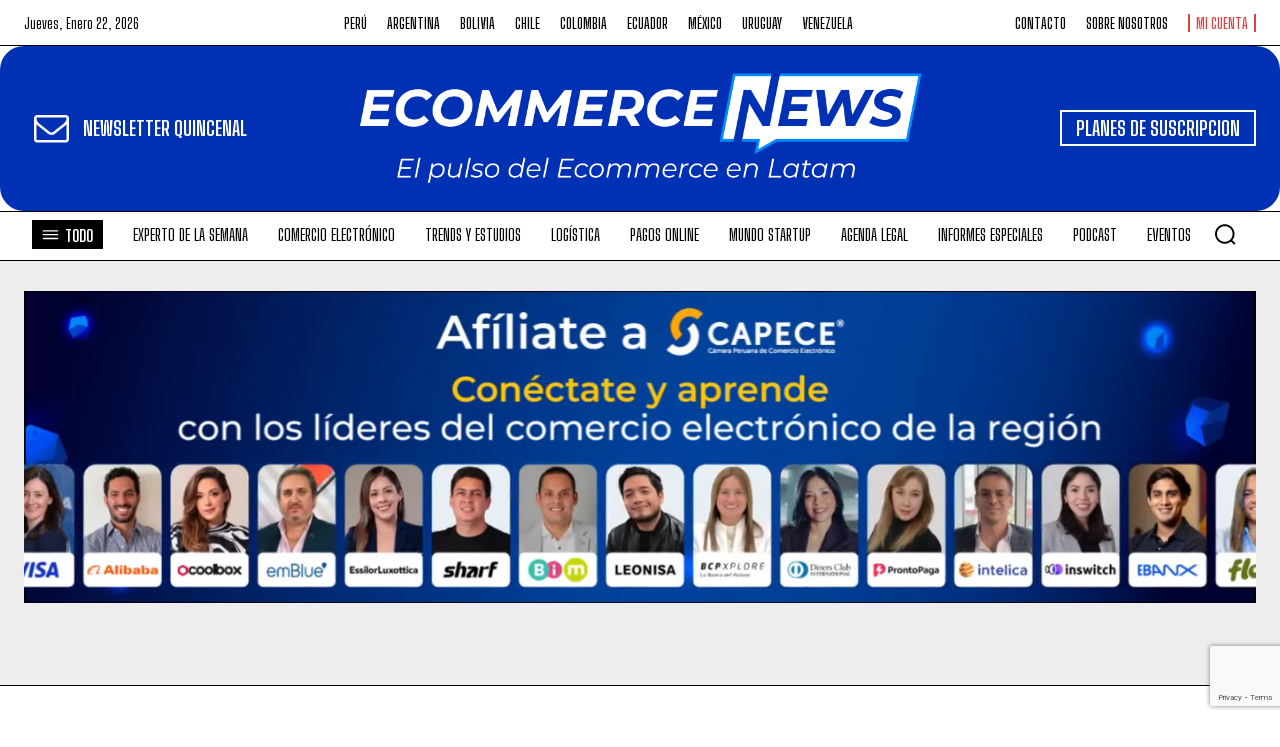

--- FILE ---
content_type: text/html; charset=utf-8
request_url: https://www.google.com/recaptcha/api2/anchor?ar=1&k=6LePB7UpAAAAAIK9xnKJCj_sv7qk6oFX_u-upG77&co=aHR0cHM6Ly93d3cuZWNvbW1lcmNlbmV3cy5wZTo0NDM.&hl=en&v=PoyoqOPhxBO7pBk68S4YbpHZ&size=invisible&anchor-ms=20000&execute-ms=30000&cb=qoeswptad3v8
body_size: 48772
content:
<!DOCTYPE HTML><html dir="ltr" lang="en"><head><meta http-equiv="Content-Type" content="text/html; charset=UTF-8">
<meta http-equiv="X-UA-Compatible" content="IE=edge">
<title>reCAPTCHA</title>
<style type="text/css">
/* cyrillic-ext */
@font-face {
  font-family: 'Roboto';
  font-style: normal;
  font-weight: 400;
  font-stretch: 100%;
  src: url(//fonts.gstatic.com/s/roboto/v48/KFO7CnqEu92Fr1ME7kSn66aGLdTylUAMa3GUBHMdazTgWw.woff2) format('woff2');
  unicode-range: U+0460-052F, U+1C80-1C8A, U+20B4, U+2DE0-2DFF, U+A640-A69F, U+FE2E-FE2F;
}
/* cyrillic */
@font-face {
  font-family: 'Roboto';
  font-style: normal;
  font-weight: 400;
  font-stretch: 100%;
  src: url(//fonts.gstatic.com/s/roboto/v48/KFO7CnqEu92Fr1ME7kSn66aGLdTylUAMa3iUBHMdazTgWw.woff2) format('woff2');
  unicode-range: U+0301, U+0400-045F, U+0490-0491, U+04B0-04B1, U+2116;
}
/* greek-ext */
@font-face {
  font-family: 'Roboto';
  font-style: normal;
  font-weight: 400;
  font-stretch: 100%;
  src: url(//fonts.gstatic.com/s/roboto/v48/KFO7CnqEu92Fr1ME7kSn66aGLdTylUAMa3CUBHMdazTgWw.woff2) format('woff2');
  unicode-range: U+1F00-1FFF;
}
/* greek */
@font-face {
  font-family: 'Roboto';
  font-style: normal;
  font-weight: 400;
  font-stretch: 100%;
  src: url(//fonts.gstatic.com/s/roboto/v48/KFO7CnqEu92Fr1ME7kSn66aGLdTylUAMa3-UBHMdazTgWw.woff2) format('woff2');
  unicode-range: U+0370-0377, U+037A-037F, U+0384-038A, U+038C, U+038E-03A1, U+03A3-03FF;
}
/* math */
@font-face {
  font-family: 'Roboto';
  font-style: normal;
  font-weight: 400;
  font-stretch: 100%;
  src: url(//fonts.gstatic.com/s/roboto/v48/KFO7CnqEu92Fr1ME7kSn66aGLdTylUAMawCUBHMdazTgWw.woff2) format('woff2');
  unicode-range: U+0302-0303, U+0305, U+0307-0308, U+0310, U+0312, U+0315, U+031A, U+0326-0327, U+032C, U+032F-0330, U+0332-0333, U+0338, U+033A, U+0346, U+034D, U+0391-03A1, U+03A3-03A9, U+03B1-03C9, U+03D1, U+03D5-03D6, U+03F0-03F1, U+03F4-03F5, U+2016-2017, U+2034-2038, U+203C, U+2040, U+2043, U+2047, U+2050, U+2057, U+205F, U+2070-2071, U+2074-208E, U+2090-209C, U+20D0-20DC, U+20E1, U+20E5-20EF, U+2100-2112, U+2114-2115, U+2117-2121, U+2123-214F, U+2190, U+2192, U+2194-21AE, U+21B0-21E5, U+21F1-21F2, U+21F4-2211, U+2213-2214, U+2216-22FF, U+2308-230B, U+2310, U+2319, U+231C-2321, U+2336-237A, U+237C, U+2395, U+239B-23B7, U+23D0, U+23DC-23E1, U+2474-2475, U+25AF, U+25B3, U+25B7, U+25BD, U+25C1, U+25CA, U+25CC, U+25FB, U+266D-266F, U+27C0-27FF, U+2900-2AFF, U+2B0E-2B11, U+2B30-2B4C, U+2BFE, U+3030, U+FF5B, U+FF5D, U+1D400-1D7FF, U+1EE00-1EEFF;
}
/* symbols */
@font-face {
  font-family: 'Roboto';
  font-style: normal;
  font-weight: 400;
  font-stretch: 100%;
  src: url(//fonts.gstatic.com/s/roboto/v48/KFO7CnqEu92Fr1ME7kSn66aGLdTylUAMaxKUBHMdazTgWw.woff2) format('woff2');
  unicode-range: U+0001-000C, U+000E-001F, U+007F-009F, U+20DD-20E0, U+20E2-20E4, U+2150-218F, U+2190, U+2192, U+2194-2199, U+21AF, U+21E6-21F0, U+21F3, U+2218-2219, U+2299, U+22C4-22C6, U+2300-243F, U+2440-244A, U+2460-24FF, U+25A0-27BF, U+2800-28FF, U+2921-2922, U+2981, U+29BF, U+29EB, U+2B00-2BFF, U+4DC0-4DFF, U+FFF9-FFFB, U+10140-1018E, U+10190-1019C, U+101A0, U+101D0-101FD, U+102E0-102FB, U+10E60-10E7E, U+1D2C0-1D2D3, U+1D2E0-1D37F, U+1F000-1F0FF, U+1F100-1F1AD, U+1F1E6-1F1FF, U+1F30D-1F30F, U+1F315, U+1F31C, U+1F31E, U+1F320-1F32C, U+1F336, U+1F378, U+1F37D, U+1F382, U+1F393-1F39F, U+1F3A7-1F3A8, U+1F3AC-1F3AF, U+1F3C2, U+1F3C4-1F3C6, U+1F3CA-1F3CE, U+1F3D4-1F3E0, U+1F3ED, U+1F3F1-1F3F3, U+1F3F5-1F3F7, U+1F408, U+1F415, U+1F41F, U+1F426, U+1F43F, U+1F441-1F442, U+1F444, U+1F446-1F449, U+1F44C-1F44E, U+1F453, U+1F46A, U+1F47D, U+1F4A3, U+1F4B0, U+1F4B3, U+1F4B9, U+1F4BB, U+1F4BF, U+1F4C8-1F4CB, U+1F4D6, U+1F4DA, U+1F4DF, U+1F4E3-1F4E6, U+1F4EA-1F4ED, U+1F4F7, U+1F4F9-1F4FB, U+1F4FD-1F4FE, U+1F503, U+1F507-1F50B, U+1F50D, U+1F512-1F513, U+1F53E-1F54A, U+1F54F-1F5FA, U+1F610, U+1F650-1F67F, U+1F687, U+1F68D, U+1F691, U+1F694, U+1F698, U+1F6AD, U+1F6B2, U+1F6B9-1F6BA, U+1F6BC, U+1F6C6-1F6CF, U+1F6D3-1F6D7, U+1F6E0-1F6EA, U+1F6F0-1F6F3, U+1F6F7-1F6FC, U+1F700-1F7FF, U+1F800-1F80B, U+1F810-1F847, U+1F850-1F859, U+1F860-1F887, U+1F890-1F8AD, U+1F8B0-1F8BB, U+1F8C0-1F8C1, U+1F900-1F90B, U+1F93B, U+1F946, U+1F984, U+1F996, U+1F9E9, U+1FA00-1FA6F, U+1FA70-1FA7C, U+1FA80-1FA89, U+1FA8F-1FAC6, U+1FACE-1FADC, U+1FADF-1FAE9, U+1FAF0-1FAF8, U+1FB00-1FBFF;
}
/* vietnamese */
@font-face {
  font-family: 'Roboto';
  font-style: normal;
  font-weight: 400;
  font-stretch: 100%;
  src: url(//fonts.gstatic.com/s/roboto/v48/KFO7CnqEu92Fr1ME7kSn66aGLdTylUAMa3OUBHMdazTgWw.woff2) format('woff2');
  unicode-range: U+0102-0103, U+0110-0111, U+0128-0129, U+0168-0169, U+01A0-01A1, U+01AF-01B0, U+0300-0301, U+0303-0304, U+0308-0309, U+0323, U+0329, U+1EA0-1EF9, U+20AB;
}
/* latin-ext */
@font-face {
  font-family: 'Roboto';
  font-style: normal;
  font-weight: 400;
  font-stretch: 100%;
  src: url(//fonts.gstatic.com/s/roboto/v48/KFO7CnqEu92Fr1ME7kSn66aGLdTylUAMa3KUBHMdazTgWw.woff2) format('woff2');
  unicode-range: U+0100-02BA, U+02BD-02C5, U+02C7-02CC, U+02CE-02D7, U+02DD-02FF, U+0304, U+0308, U+0329, U+1D00-1DBF, U+1E00-1E9F, U+1EF2-1EFF, U+2020, U+20A0-20AB, U+20AD-20C0, U+2113, U+2C60-2C7F, U+A720-A7FF;
}
/* latin */
@font-face {
  font-family: 'Roboto';
  font-style: normal;
  font-weight: 400;
  font-stretch: 100%;
  src: url(//fonts.gstatic.com/s/roboto/v48/KFO7CnqEu92Fr1ME7kSn66aGLdTylUAMa3yUBHMdazQ.woff2) format('woff2');
  unicode-range: U+0000-00FF, U+0131, U+0152-0153, U+02BB-02BC, U+02C6, U+02DA, U+02DC, U+0304, U+0308, U+0329, U+2000-206F, U+20AC, U+2122, U+2191, U+2193, U+2212, U+2215, U+FEFF, U+FFFD;
}
/* cyrillic-ext */
@font-face {
  font-family: 'Roboto';
  font-style: normal;
  font-weight: 500;
  font-stretch: 100%;
  src: url(//fonts.gstatic.com/s/roboto/v48/KFO7CnqEu92Fr1ME7kSn66aGLdTylUAMa3GUBHMdazTgWw.woff2) format('woff2');
  unicode-range: U+0460-052F, U+1C80-1C8A, U+20B4, U+2DE0-2DFF, U+A640-A69F, U+FE2E-FE2F;
}
/* cyrillic */
@font-face {
  font-family: 'Roboto';
  font-style: normal;
  font-weight: 500;
  font-stretch: 100%;
  src: url(//fonts.gstatic.com/s/roboto/v48/KFO7CnqEu92Fr1ME7kSn66aGLdTylUAMa3iUBHMdazTgWw.woff2) format('woff2');
  unicode-range: U+0301, U+0400-045F, U+0490-0491, U+04B0-04B1, U+2116;
}
/* greek-ext */
@font-face {
  font-family: 'Roboto';
  font-style: normal;
  font-weight: 500;
  font-stretch: 100%;
  src: url(//fonts.gstatic.com/s/roboto/v48/KFO7CnqEu92Fr1ME7kSn66aGLdTylUAMa3CUBHMdazTgWw.woff2) format('woff2');
  unicode-range: U+1F00-1FFF;
}
/* greek */
@font-face {
  font-family: 'Roboto';
  font-style: normal;
  font-weight: 500;
  font-stretch: 100%;
  src: url(//fonts.gstatic.com/s/roboto/v48/KFO7CnqEu92Fr1ME7kSn66aGLdTylUAMa3-UBHMdazTgWw.woff2) format('woff2');
  unicode-range: U+0370-0377, U+037A-037F, U+0384-038A, U+038C, U+038E-03A1, U+03A3-03FF;
}
/* math */
@font-face {
  font-family: 'Roboto';
  font-style: normal;
  font-weight: 500;
  font-stretch: 100%;
  src: url(//fonts.gstatic.com/s/roboto/v48/KFO7CnqEu92Fr1ME7kSn66aGLdTylUAMawCUBHMdazTgWw.woff2) format('woff2');
  unicode-range: U+0302-0303, U+0305, U+0307-0308, U+0310, U+0312, U+0315, U+031A, U+0326-0327, U+032C, U+032F-0330, U+0332-0333, U+0338, U+033A, U+0346, U+034D, U+0391-03A1, U+03A3-03A9, U+03B1-03C9, U+03D1, U+03D5-03D6, U+03F0-03F1, U+03F4-03F5, U+2016-2017, U+2034-2038, U+203C, U+2040, U+2043, U+2047, U+2050, U+2057, U+205F, U+2070-2071, U+2074-208E, U+2090-209C, U+20D0-20DC, U+20E1, U+20E5-20EF, U+2100-2112, U+2114-2115, U+2117-2121, U+2123-214F, U+2190, U+2192, U+2194-21AE, U+21B0-21E5, U+21F1-21F2, U+21F4-2211, U+2213-2214, U+2216-22FF, U+2308-230B, U+2310, U+2319, U+231C-2321, U+2336-237A, U+237C, U+2395, U+239B-23B7, U+23D0, U+23DC-23E1, U+2474-2475, U+25AF, U+25B3, U+25B7, U+25BD, U+25C1, U+25CA, U+25CC, U+25FB, U+266D-266F, U+27C0-27FF, U+2900-2AFF, U+2B0E-2B11, U+2B30-2B4C, U+2BFE, U+3030, U+FF5B, U+FF5D, U+1D400-1D7FF, U+1EE00-1EEFF;
}
/* symbols */
@font-face {
  font-family: 'Roboto';
  font-style: normal;
  font-weight: 500;
  font-stretch: 100%;
  src: url(//fonts.gstatic.com/s/roboto/v48/KFO7CnqEu92Fr1ME7kSn66aGLdTylUAMaxKUBHMdazTgWw.woff2) format('woff2');
  unicode-range: U+0001-000C, U+000E-001F, U+007F-009F, U+20DD-20E0, U+20E2-20E4, U+2150-218F, U+2190, U+2192, U+2194-2199, U+21AF, U+21E6-21F0, U+21F3, U+2218-2219, U+2299, U+22C4-22C6, U+2300-243F, U+2440-244A, U+2460-24FF, U+25A0-27BF, U+2800-28FF, U+2921-2922, U+2981, U+29BF, U+29EB, U+2B00-2BFF, U+4DC0-4DFF, U+FFF9-FFFB, U+10140-1018E, U+10190-1019C, U+101A0, U+101D0-101FD, U+102E0-102FB, U+10E60-10E7E, U+1D2C0-1D2D3, U+1D2E0-1D37F, U+1F000-1F0FF, U+1F100-1F1AD, U+1F1E6-1F1FF, U+1F30D-1F30F, U+1F315, U+1F31C, U+1F31E, U+1F320-1F32C, U+1F336, U+1F378, U+1F37D, U+1F382, U+1F393-1F39F, U+1F3A7-1F3A8, U+1F3AC-1F3AF, U+1F3C2, U+1F3C4-1F3C6, U+1F3CA-1F3CE, U+1F3D4-1F3E0, U+1F3ED, U+1F3F1-1F3F3, U+1F3F5-1F3F7, U+1F408, U+1F415, U+1F41F, U+1F426, U+1F43F, U+1F441-1F442, U+1F444, U+1F446-1F449, U+1F44C-1F44E, U+1F453, U+1F46A, U+1F47D, U+1F4A3, U+1F4B0, U+1F4B3, U+1F4B9, U+1F4BB, U+1F4BF, U+1F4C8-1F4CB, U+1F4D6, U+1F4DA, U+1F4DF, U+1F4E3-1F4E6, U+1F4EA-1F4ED, U+1F4F7, U+1F4F9-1F4FB, U+1F4FD-1F4FE, U+1F503, U+1F507-1F50B, U+1F50D, U+1F512-1F513, U+1F53E-1F54A, U+1F54F-1F5FA, U+1F610, U+1F650-1F67F, U+1F687, U+1F68D, U+1F691, U+1F694, U+1F698, U+1F6AD, U+1F6B2, U+1F6B9-1F6BA, U+1F6BC, U+1F6C6-1F6CF, U+1F6D3-1F6D7, U+1F6E0-1F6EA, U+1F6F0-1F6F3, U+1F6F7-1F6FC, U+1F700-1F7FF, U+1F800-1F80B, U+1F810-1F847, U+1F850-1F859, U+1F860-1F887, U+1F890-1F8AD, U+1F8B0-1F8BB, U+1F8C0-1F8C1, U+1F900-1F90B, U+1F93B, U+1F946, U+1F984, U+1F996, U+1F9E9, U+1FA00-1FA6F, U+1FA70-1FA7C, U+1FA80-1FA89, U+1FA8F-1FAC6, U+1FACE-1FADC, U+1FADF-1FAE9, U+1FAF0-1FAF8, U+1FB00-1FBFF;
}
/* vietnamese */
@font-face {
  font-family: 'Roboto';
  font-style: normal;
  font-weight: 500;
  font-stretch: 100%;
  src: url(//fonts.gstatic.com/s/roboto/v48/KFO7CnqEu92Fr1ME7kSn66aGLdTylUAMa3OUBHMdazTgWw.woff2) format('woff2');
  unicode-range: U+0102-0103, U+0110-0111, U+0128-0129, U+0168-0169, U+01A0-01A1, U+01AF-01B0, U+0300-0301, U+0303-0304, U+0308-0309, U+0323, U+0329, U+1EA0-1EF9, U+20AB;
}
/* latin-ext */
@font-face {
  font-family: 'Roboto';
  font-style: normal;
  font-weight: 500;
  font-stretch: 100%;
  src: url(//fonts.gstatic.com/s/roboto/v48/KFO7CnqEu92Fr1ME7kSn66aGLdTylUAMa3KUBHMdazTgWw.woff2) format('woff2');
  unicode-range: U+0100-02BA, U+02BD-02C5, U+02C7-02CC, U+02CE-02D7, U+02DD-02FF, U+0304, U+0308, U+0329, U+1D00-1DBF, U+1E00-1E9F, U+1EF2-1EFF, U+2020, U+20A0-20AB, U+20AD-20C0, U+2113, U+2C60-2C7F, U+A720-A7FF;
}
/* latin */
@font-face {
  font-family: 'Roboto';
  font-style: normal;
  font-weight: 500;
  font-stretch: 100%;
  src: url(//fonts.gstatic.com/s/roboto/v48/KFO7CnqEu92Fr1ME7kSn66aGLdTylUAMa3yUBHMdazQ.woff2) format('woff2');
  unicode-range: U+0000-00FF, U+0131, U+0152-0153, U+02BB-02BC, U+02C6, U+02DA, U+02DC, U+0304, U+0308, U+0329, U+2000-206F, U+20AC, U+2122, U+2191, U+2193, U+2212, U+2215, U+FEFF, U+FFFD;
}
/* cyrillic-ext */
@font-face {
  font-family: 'Roboto';
  font-style: normal;
  font-weight: 900;
  font-stretch: 100%;
  src: url(//fonts.gstatic.com/s/roboto/v48/KFO7CnqEu92Fr1ME7kSn66aGLdTylUAMa3GUBHMdazTgWw.woff2) format('woff2');
  unicode-range: U+0460-052F, U+1C80-1C8A, U+20B4, U+2DE0-2DFF, U+A640-A69F, U+FE2E-FE2F;
}
/* cyrillic */
@font-face {
  font-family: 'Roboto';
  font-style: normal;
  font-weight: 900;
  font-stretch: 100%;
  src: url(//fonts.gstatic.com/s/roboto/v48/KFO7CnqEu92Fr1ME7kSn66aGLdTylUAMa3iUBHMdazTgWw.woff2) format('woff2');
  unicode-range: U+0301, U+0400-045F, U+0490-0491, U+04B0-04B1, U+2116;
}
/* greek-ext */
@font-face {
  font-family: 'Roboto';
  font-style: normal;
  font-weight: 900;
  font-stretch: 100%;
  src: url(//fonts.gstatic.com/s/roboto/v48/KFO7CnqEu92Fr1ME7kSn66aGLdTylUAMa3CUBHMdazTgWw.woff2) format('woff2');
  unicode-range: U+1F00-1FFF;
}
/* greek */
@font-face {
  font-family: 'Roboto';
  font-style: normal;
  font-weight: 900;
  font-stretch: 100%;
  src: url(//fonts.gstatic.com/s/roboto/v48/KFO7CnqEu92Fr1ME7kSn66aGLdTylUAMa3-UBHMdazTgWw.woff2) format('woff2');
  unicode-range: U+0370-0377, U+037A-037F, U+0384-038A, U+038C, U+038E-03A1, U+03A3-03FF;
}
/* math */
@font-face {
  font-family: 'Roboto';
  font-style: normal;
  font-weight: 900;
  font-stretch: 100%;
  src: url(//fonts.gstatic.com/s/roboto/v48/KFO7CnqEu92Fr1ME7kSn66aGLdTylUAMawCUBHMdazTgWw.woff2) format('woff2');
  unicode-range: U+0302-0303, U+0305, U+0307-0308, U+0310, U+0312, U+0315, U+031A, U+0326-0327, U+032C, U+032F-0330, U+0332-0333, U+0338, U+033A, U+0346, U+034D, U+0391-03A1, U+03A3-03A9, U+03B1-03C9, U+03D1, U+03D5-03D6, U+03F0-03F1, U+03F4-03F5, U+2016-2017, U+2034-2038, U+203C, U+2040, U+2043, U+2047, U+2050, U+2057, U+205F, U+2070-2071, U+2074-208E, U+2090-209C, U+20D0-20DC, U+20E1, U+20E5-20EF, U+2100-2112, U+2114-2115, U+2117-2121, U+2123-214F, U+2190, U+2192, U+2194-21AE, U+21B0-21E5, U+21F1-21F2, U+21F4-2211, U+2213-2214, U+2216-22FF, U+2308-230B, U+2310, U+2319, U+231C-2321, U+2336-237A, U+237C, U+2395, U+239B-23B7, U+23D0, U+23DC-23E1, U+2474-2475, U+25AF, U+25B3, U+25B7, U+25BD, U+25C1, U+25CA, U+25CC, U+25FB, U+266D-266F, U+27C0-27FF, U+2900-2AFF, U+2B0E-2B11, U+2B30-2B4C, U+2BFE, U+3030, U+FF5B, U+FF5D, U+1D400-1D7FF, U+1EE00-1EEFF;
}
/* symbols */
@font-face {
  font-family: 'Roboto';
  font-style: normal;
  font-weight: 900;
  font-stretch: 100%;
  src: url(//fonts.gstatic.com/s/roboto/v48/KFO7CnqEu92Fr1ME7kSn66aGLdTylUAMaxKUBHMdazTgWw.woff2) format('woff2');
  unicode-range: U+0001-000C, U+000E-001F, U+007F-009F, U+20DD-20E0, U+20E2-20E4, U+2150-218F, U+2190, U+2192, U+2194-2199, U+21AF, U+21E6-21F0, U+21F3, U+2218-2219, U+2299, U+22C4-22C6, U+2300-243F, U+2440-244A, U+2460-24FF, U+25A0-27BF, U+2800-28FF, U+2921-2922, U+2981, U+29BF, U+29EB, U+2B00-2BFF, U+4DC0-4DFF, U+FFF9-FFFB, U+10140-1018E, U+10190-1019C, U+101A0, U+101D0-101FD, U+102E0-102FB, U+10E60-10E7E, U+1D2C0-1D2D3, U+1D2E0-1D37F, U+1F000-1F0FF, U+1F100-1F1AD, U+1F1E6-1F1FF, U+1F30D-1F30F, U+1F315, U+1F31C, U+1F31E, U+1F320-1F32C, U+1F336, U+1F378, U+1F37D, U+1F382, U+1F393-1F39F, U+1F3A7-1F3A8, U+1F3AC-1F3AF, U+1F3C2, U+1F3C4-1F3C6, U+1F3CA-1F3CE, U+1F3D4-1F3E0, U+1F3ED, U+1F3F1-1F3F3, U+1F3F5-1F3F7, U+1F408, U+1F415, U+1F41F, U+1F426, U+1F43F, U+1F441-1F442, U+1F444, U+1F446-1F449, U+1F44C-1F44E, U+1F453, U+1F46A, U+1F47D, U+1F4A3, U+1F4B0, U+1F4B3, U+1F4B9, U+1F4BB, U+1F4BF, U+1F4C8-1F4CB, U+1F4D6, U+1F4DA, U+1F4DF, U+1F4E3-1F4E6, U+1F4EA-1F4ED, U+1F4F7, U+1F4F9-1F4FB, U+1F4FD-1F4FE, U+1F503, U+1F507-1F50B, U+1F50D, U+1F512-1F513, U+1F53E-1F54A, U+1F54F-1F5FA, U+1F610, U+1F650-1F67F, U+1F687, U+1F68D, U+1F691, U+1F694, U+1F698, U+1F6AD, U+1F6B2, U+1F6B9-1F6BA, U+1F6BC, U+1F6C6-1F6CF, U+1F6D3-1F6D7, U+1F6E0-1F6EA, U+1F6F0-1F6F3, U+1F6F7-1F6FC, U+1F700-1F7FF, U+1F800-1F80B, U+1F810-1F847, U+1F850-1F859, U+1F860-1F887, U+1F890-1F8AD, U+1F8B0-1F8BB, U+1F8C0-1F8C1, U+1F900-1F90B, U+1F93B, U+1F946, U+1F984, U+1F996, U+1F9E9, U+1FA00-1FA6F, U+1FA70-1FA7C, U+1FA80-1FA89, U+1FA8F-1FAC6, U+1FACE-1FADC, U+1FADF-1FAE9, U+1FAF0-1FAF8, U+1FB00-1FBFF;
}
/* vietnamese */
@font-face {
  font-family: 'Roboto';
  font-style: normal;
  font-weight: 900;
  font-stretch: 100%;
  src: url(//fonts.gstatic.com/s/roboto/v48/KFO7CnqEu92Fr1ME7kSn66aGLdTylUAMa3OUBHMdazTgWw.woff2) format('woff2');
  unicode-range: U+0102-0103, U+0110-0111, U+0128-0129, U+0168-0169, U+01A0-01A1, U+01AF-01B0, U+0300-0301, U+0303-0304, U+0308-0309, U+0323, U+0329, U+1EA0-1EF9, U+20AB;
}
/* latin-ext */
@font-face {
  font-family: 'Roboto';
  font-style: normal;
  font-weight: 900;
  font-stretch: 100%;
  src: url(//fonts.gstatic.com/s/roboto/v48/KFO7CnqEu92Fr1ME7kSn66aGLdTylUAMa3KUBHMdazTgWw.woff2) format('woff2');
  unicode-range: U+0100-02BA, U+02BD-02C5, U+02C7-02CC, U+02CE-02D7, U+02DD-02FF, U+0304, U+0308, U+0329, U+1D00-1DBF, U+1E00-1E9F, U+1EF2-1EFF, U+2020, U+20A0-20AB, U+20AD-20C0, U+2113, U+2C60-2C7F, U+A720-A7FF;
}
/* latin */
@font-face {
  font-family: 'Roboto';
  font-style: normal;
  font-weight: 900;
  font-stretch: 100%;
  src: url(//fonts.gstatic.com/s/roboto/v48/KFO7CnqEu92Fr1ME7kSn66aGLdTylUAMa3yUBHMdazQ.woff2) format('woff2');
  unicode-range: U+0000-00FF, U+0131, U+0152-0153, U+02BB-02BC, U+02C6, U+02DA, U+02DC, U+0304, U+0308, U+0329, U+2000-206F, U+20AC, U+2122, U+2191, U+2193, U+2212, U+2215, U+FEFF, U+FFFD;
}

</style>
<link rel="stylesheet" type="text/css" href="https://www.gstatic.com/recaptcha/releases/PoyoqOPhxBO7pBk68S4YbpHZ/styles__ltr.css">
<script nonce="ci1lf9A7_5dkpb-nVhiJhA" type="text/javascript">window['__recaptcha_api'] = 'https://www.google.com/recaptcha/api2/';</script>
<script type="text/javascript" src="https://www.gstatic.com/recaptcha/releases/PoyoqOPhxBO7pBk68S4YbpHZ/recaptcha__en.js" nonce="ci1lf9A7_5dkpb-nVhiJhA">
      
    </script></head>
<body><div id="rc-anchor-alert" class="rc-anchor-alert"></div>
<input type="hidden" id="recaptcha-token" value="[base64]">
<script type="text/javascript" nonce="ci1lf9A7_5dkpb-nVhiJhA">
      recaptcha.anchor.Main.init("[\x22ainput\x22,[\x22bgdata\x22,\x22\x22,\[base64]/[base64]/[base64]/[base64]/[base64]/[base64]/KGcoTywyNTMsTy5PKSxVRyhPLEMpKTpnKE8sMjUzLEMpLE8pKSxsKSksTykpfSxieT1mdW5jdGlvbihDLE8sdSxsKXtmb3IobD0odT1SKEMpLDApO08+MDtPLS0pbD1sPDw4fFooQyk7ZyhDLHUsbCl9LFVHPWZ1bmN0aW9uKEMsTyl7Qy5pLmxlbmd0aD4xMDQ/[base64]/[base64]/[base64]/[base64]/[base64]/[base64]/[base64]\\u003d\x22,\[base64]\x22,\[base64]/Ds2bDkGzDvxrCl3cGCWF/[base64]/BcKbBsKtwoQHwpYBRsK1w5kAwqbCskQifUcEwrHCu1jDp8KkH2bCusKgwrcdwonCpzLDkwAxw4AjGsKbwoYhwo02HW/CjsKhw5QDwqbDvCrCvmp8IXXDtsOoIRQywokEwpVqYTfDqg3DqsK0w6A8w7nDuEIjw6UjwqhdNkfCkcKawpANwr0IwoRrw6tRw5xGwo8EYjs7wp/CqTjDp8KdwpbDrVk+E8KNw5TDm8KkFX4IHQvCosKDag7DlcOrYsOOwrzCuRFyP8KlwrYEOsO4w5duX8KTB8K+TXN9wojDn8OmwqXCt0Mxwqp7wpXCjTXDicKAe1Vlw6VPw610Ky/[base64]/DjWkKSAhuw60ww7JUwpMzw73DvGXDp8KDw7oDWsKnPUzChQ8Xwq/DsMOwQGtzRcOiF8OlRzfDn8KjLQFQw787PsKoQcKLa39JDMONwpDDpEh3wpgJwoHCtFXCly/ChQYYa0jCrcOmwq7CqcKudXzCksO6eRMBK0oTwoTCoMKAXcKDDSnCvsOwEyJ8WWAUw78/bMKmwqbCs8OlwphpAsO2FVUWwqrCnz5DWsKdwpTCrG85dzJqw53Dl8OdNcOYw4zClSFXOMKgY3zDo2bCihskw591DsOOeMOdw4/ChRPDnnwIFMOSwoBHcsO1w6bDncKJw7xRHVU7wrjCsMOkSyZNZTzCoj8HQ8OoVsKSBEN2wrXDkCvDgcKKS8K6RMKzM8O8S8KSM8K3wrttwpZNLjLDpSk8MEHDoiXDuj9fwpYNFTNUQA0yAz/[base64]/DlsOlw6nCvTrDrsO2w5oCTsK3XyXDsMKUw6JXdT4uw6glFMOCwoPCpX3CtsO3w5zCkzTCn8O6cVTDlm/CuBzDry1vMsK1eMKobsKmecK1w75CZsKYQWtgwqxvEcKrw7LDsT0DN3B5Wnkyw6bDr8Kbw4QcTsOvBikcWwxeV8KXG3l3BB1vKSRfwq4wa8OKw4UFwo/CjsO5wqFUZCZmGMKAw6pqwozDjcOEe8Ota8O1w5nCosKNAX0mwqHClcKnCcK4VcKIwp3ClsOgw4RHdFkVWMOJdhFbFFwAw4XCvsKZZ2NRZEUWCcKDwppmw7lCw7MUwp4Nw4bCm2o2A8Ojw7QjccObwq3DqicZw6HDj0/Cn8KCTUTCmsOXZx02w5Vaw7ZXw4tCdMKTccOVNHfCl8OLKcKyTio2eMOlwoQmw6pjHcOaZWQLwpPCuXwMLMKXFHnDv2DDh8KJw5jCvXdnYsKzIsKPDSHDvMOhaQ7CvsODfErCgcK/Vk/DsMKuHUHCsgPDkSzCtzXDuFPDlBMEwpbCkcK8acKRw7QZwopLwqXCjsKkP0B9GQZIwpvDp8Kgw5guwpnCkVrCsicdHHTCjMK1Tj7DksK3Pm7DnsK3YXnDsxrDtcOWCw3CiyXDi8KnwotSSMOOCnNYw6MJwrvCvMKyw5BGQQQ7w5nDrcOdKMObwo/[base64]/DvEYMw4QOw7E+wqPDgR8dwoPDvMOHw5Ngwp7DgcK1w50+csOKwqfDuB8TP8KnNsOpXCE3w68BTQXDk8OlacKZw5ZONsKCWmPDvE3CqMK5wpTCmMK/wr5WOcKtUcKWwq/Dv8KAw71Mw7bDijXCk8KCwo8tZCVgIDJTwo/CtsKDdMKdB8O0JG/DnzrCgsOVw5VPwpQuN8OebRBJw7nCgsKNeFYeKjjCqcKOS3HDt1QSUMOyE8OeZB0+w57Ck8KbwrfDvy4BWsOww7/CvcKTw7kuw5lbw6d9wp3DoMONfMOIOsOtwrswwos0H8KTNGsIw7TDrjtaw5zCoyo7wp/DskvDmnkJw6rDqsOdwo5UJQfDtMOTwr8tHMO1cMKWw4YvEcOkPhV+al3CusKKZ8OeZ8OVOSwEV8OhYMOHSU4ibwjCrsKwwodrG8OqHWcaSTEow7rDvcKwCH3ChQHDjQPDpwTCl8KpwrIUI8Ohwp7Cki/CksOvSCrDsl8CYT9DTsKGYcK9QhjDlQJww44oBgHDjsK3wovCrcOhLgIKw5HDh01WExDCqMKjwqvCqsOEw4DDn8KIw77DhMOwwphRbWfCjsKxKmcMDcOmw5IiwrzDhsKHw7jDuhXDgcO5wp/DoMKkwq0dOcKFKULCjMO0VsOyHsOow4jDpklAwrFbw4APTsKVVAjDh8Kswr/CnFfDlMO7wqjCssOIbistw4DCnMKUw6jDk2dTw71dcsOWw7suIcOTwrlxwrtqSn1eXnvDtzpDYFoRw4Fow6zCpcKlwpPCnFZtwpVuwq0bGHoCwrfDuMO7ccO6RsKaV8KsWW8ewpFJw57DhEHDvibCsXADJsKfw78pBcOCwrZWwoXDgx/[base64]/[base64]/Chk00wr0JwrQ5wqXCgcOdwolnwqHCiVc9d1wNw6U3w7TDni7ClGxZwrPCnT9SKAHDm190w7fCvw7DnMK2cSU6QMOgw6fCk8Ogw7ojKMOZw5jCr2jDoiPDgnBkwqRpdgEUwoQ1w7QNw5UsFMK7dD/Dg8OZXCTDplbCnl7DkMK7EyYdwr3CsMOeSn7DscOYWMOXwp48bsKdw407XjtbZRNGwqnCmsOzOcKFw57DlcOwVcODw7BsD8O4E1LCj0rDnE7CiMK8wrzChzoawqRhOcK4NsOgNMKjG8KDfxfDhcOzwrIwcSDCqTs/w5HCkncgw4RveVF2w5wVw719w7bCoMKiY8KXVTBWw687FMK9wo/CmMO6cGHCtG0gw4U+w4DDt8KbO3HCi8OMVF/DsMKEwpfCgsOOwq/Cu8KjUsOqJgTDmsKTA8OgwoYGcELDssO+w4R9fsKrworCgjgSRMOjYsKPwrHCt8KmJwDCrcKSMsKHw7TDt1XCvUTDgcOMFRBFw7TDncO5XQ4/[base64]/wp93QcKcw7vCuScqB0XCtMOsbGhYw49zwoHDmsK7HMK/woB1w5TCrMOfD0EnB8OHBsOkwpzDqXLCvMOOw4zCnMOtfsO6wqjDh8OzOgbCpMKkJ8OmwqUnVD8pBMO9w7lYOsKtwqbDpB3Ds8KOGTnDhFLCvcOPH8OnwqXDusKww5pFw5IWw60pw78ywpXDnU55w7/DmMO4UmRSw58UwoNjw5QSw4wbDcK/wrnCpQEEG8KKOMOkw4HDkcKNJg3CvwzCosOHGsKJRVbCp8OpwrHDt8OdRUXDu1onwqkPw43ChHl1wos+az3DksKdKMONwpjChRgMwro/C2vCkQ7CnDEeGsOUKxjDjhvDr1XCk8KPIsK7V2jDj8OJCwYGdcKvW2TCq8KaYsOmdsOswoVObUfDrMKjDsOQM8OXwqnDkcKiwojDtnHCv3IHMMOPSG3DnsKIwq8RwoPDsMK4wqjCpSglw4g4wobDrF/DmQdaHDVgR8OPw6DDucKsHsKDRsKmRMOcQntBQjxzXMOvwqV1Hy7DgcKKw7vDpGcOw7nCjnpIMMO+YizDisOBw6rDvsOscgJFDsKCXXzCq0kbw5zCn8KRBcOVw4jDixnCmUjDuFjDkxnCrsO3w73DpMKFw78jwrvClRHDh8KkfjZxw6Zdwr7DvcOpw73Dn8ORw5Z/wrPDlMO8dG7CkjzCjVsoTMKvdsKLRkdCFFHDtlQ5w70qwoHDiUgRwqk8w71cKCvDjMKEwoPDgcOuTcOhH8OLUFTDoE/CgUbCrsKQMkzCncKWTDYEwpnCtm3ClcKowobDozHCiQAawq1FUcOhb1FjwqkgMwLCrMKYw7onw7ALcjXDjUQ7w442wpfDglPDksKQwoBdJRbDgyjCh8KBU8KSw5BqwroDB8K9wqbCgm7DlDTDl8O6XMKYVHrDkDU4AMOqZFI0w7vCp8O5CB/DqMOMw5JDQzTDssOtwqbDp8Oxw4VJLw/[base64]/DscOPF3jDpkTDpMKkY1fDqMKMcsOJw6TDnl/Cj8Kpw7fCvQ8jw4Inw6jDk8ODwrvCqjZeJQTCi1DDg8KoecKSFBpnHCQvbcKUwqcNwqbDo1EAw4cFwoodb2hFw7RzRz/DmD/[base64]/w5rCj8Oxw4DDr8KeHzBEw6NVwrY9wobChy8swq0LwrfCv8KKHsKow4/CjHnCmMKlHQcjUsKyw7zChVAzYSzDun7DrB5PwrHDvMK0ZELCozBtF8O8wr/Cr0fDs8OUw4RYwqVddXQUOiNWw5TCv8OUwqkeTjvDujvDu8OGw5fDvC/Dm8OdJS3Dr8K2JMKDUsKvwofCpg/Do8Khw4LCsQ3DpMOfw5/CqsOkw7VPw60YZcO9QSDCj8KBwr3DkWPCp8Oiwr/DvyU+JMOKw5rDqCTCrFXCocK0NmnDqSzCkcOSY0LCmFQARMKZworDgwkwbgvCssKLw7olfHwawr/Dvh7DokxNDHMsw6XDrQQzbEtvFwDCmXBcw67Don/DmxjDhMK7worDrlM/w6hsR8OsworDm8KNwpLDvGcKw61Aw73Dr8KwMWwNwqDDoMOUwqDDhATCnMOLfCRyw7ogEjUaw6/Duj0kwr9gw6oMf8KrU0dkw6pMF8KHw68vLcK6woXCocObwoknw7vCjsOJdMKZw5rDpMOVMsO/V8OUw7ROwoTCgx1XEFjCpA4QFzzDv8KDw5bDuMOVwpnDmsOhwoXCpRVOw5/[base64]/DscOPw63DhsK3w5TDpFxOwpjDk8KCw6xkOMOmwq5Bw53CsUjDhsOmw5HCj2UswqxhwrvCo1PCrsKcwoQ5Y8Okwr/CpcO7Ki/DlAYew6rDp3dRaMOowqw0fkvDscKZAEDCt8OBVsKTNcOxHcKpeH/CocO9wpnCjsK3w57Clh9Cw6hDw6VzwplRYcKtwqRtBlbCkcO2XWLCvRsYJhocegnDvsOUw5/CuMOjwpDCn1TDmDV4MSjCjUN2F8OLwprDnMObw4/DqsOzAcKvTwPDt8KGw71bw6NMCMKndMOEdsKEwrljLjZEd8KmccOow7rCoFMVPlDDg8KeMgZ9BMKfWcOVVg92O8KGw7pSw6lPMFrCiGURwq/DujNzQTFFwrTDrcKkwpZUBWjDvsO2wosjVC19wrURw5ZTLsOKWibCtMO/wr7CvlgPCcOSwq0IwpMBW8OMBMKHwoU7NV4jQcOgwprCmXfChDI9w5AIw7bChsOBw4VgeBTCnG9IwpECwrfDi8KOWGoJwoXCh1USODspw6jCncKnLcKVwpXDkMOMwrLCrMK6wrw8w4Z0KwAkacOgwpTCoikNw6fCsMKDQsKYw4rDp8Krwo/DosOuwoTDqMKpwpXCiQ7Cj2vCrcKiw5xbWMONw4UjFnfCjlUtJ07Dn8OjXMOJUcO3wrjClCpMYMOpcW/Dl8KrR8OhwqFwwrNjwqVmG8KUwoZSK8KZdShUwrtgwqbDjjfDnxwVDSfDjH3CrhcQwrUZwr/DlFoIw6PCmMK9wpkvIWbDjFPDo8OWAXHDucOxwoo3bMOwwoDDpmM2w5UCw6TCvsOHwopdw61pfH/CrBoYw4NwwpjDnMO4BEPChDA+MEDDuMKwwrMgwqLClD/DmcOnw6jCgsKEImxvwq9Hw6cNHMOgUMKRw4PCpcOvwpHCscOTw7weKR/CrUNKd3YAwrknLcKxw759wpZgwr3Dv8KkQMOPJyLCuHfCmUnCosO8OkQyw7LDt8OTTRjCo0BFwqvDq8K/w6bDqQojwqASXWbCi8Ovw4Ruw754w549wr/CgDTDg8KEUw7DpVwpMgvDj8Oxw5fChsKlaEl0w7fDrcO0wrtvw44Hw75gOyHDnEDDmMKLw6fDvsKfw7gPw6nCnVrCvFBEw6HCuMKUdEd+w7wuw63CtU5TccKbasOmWcOvVMOFwpPDj1TDlcOGw4fDtWkyNsKEJcO+RWrDlAdSdsKQUcKfwqDDjmY1ZS/DkcKAwozDh8KpwqVBDC7DvyHCvnc6J35Nwrx1XMKuw5vDtcOnw5/DgcOEw4PDqcKiJcKRwrFILMKif0oYShrCucOPw7B/w5tCwrRyesOqwrrCjBRowpN5bW1Lw6tJw71dXcOaTMKdwp7Ck8Opw5gOw6nCiMOUw6nDg8OzUyTDpwDDuREkXTZ/WBnCtcOSdsKnf8KECsOfMMO1V8OEK8OrwozDqgItQ8KYbHgNw4HCmR3DkMOowrHCo2DDhB4mwoYdwojCv1sqwp7CvcK1wpHDkmPDuVbDiSTChGEiw7DCkGQ/[base64]/wpPDglABwrkkwqFGwpBPYcO/[base64]/wp0gw6nDjV5lJsKlw5YBw5k5wq/Cmkw2LGfCtsOydHcqw43CosOwwqXClFbDhcKZaXsHBBAnwpgPw4HDhj/CtixAwqpaCmvCg8OCNMOuIsKhw6XDjMKEwoPCkhjDlWARwqbDssKXwrxCfMK/NAzCh8OFXxrDkSJPw74Qwrp1AS/[base64]/DhsOTwoXDikbDkcO+ZRQSLcKWwpHDicKCFcOSwpPDjEI2w45Xw7RSwq3Dk1LDqcOUQMONXMK/U8OCM8OEFcObw5zCj3XDpsK9w4HCvRjCim3CtBHCuQvDu8OWwo5zEcO7L8KdOMKZw597w71Yw4UHw5ktw7ohwpllPHdqN8K2wpsLw6bCgQcfJg4+wrLCrWwawrYww5ocw6bCnsOKw43DjDd9w5YdYMKHIMO4U8KGYMK/V2/CpCBiWi98wqTCiMOpWMKcDiPDjsKMZcOCw7R5wrfCh2vCjcOFwpXCujfCnsOOw6HDomDDjTXCuMOaw4bCmsK9L8OZDcObw4F9IcONwqIKw7bCjMKAfcOnwr3DpkNawpnDqSwtw4lDwqXCiQ93wo7DrcOTw4ZbLsK+csO/Vm/[base64]/CpRdxw75nFcK8wos7wqhMwrhLJ8KjwqUow6wHTjhnccOHwqMgwoHDjHwMbzXCmihwwpzDi8Odw4ANwoXCj31nTsOsUcKpWm0swqgNw7HDi8OiC8OIwo8pw7ItVcKZw7UkbRVkPsKra8K+wrbDtMOPCsOjWm3DuGtgXAEzQTl/[base64]/Dr8K3w7oscsK/KAXDssKnwpnCksKPwr/CnVbDm3EyFFIyw7DDmsK5ScKrPRNtIcK/wrdlw5TCr8KMwrXDkMKZw5rDu8KbFQTCmEg4w60Uw4XDmMKHQhzCoSARwpMpw4DDicOFw5rChQMAwonCkzYVwpN0FXTDhcKxw73Co8O/Ih0UfkRMwqLCgsOJNHLDsQVPw4bCmm1ewonDmcOlQGbDmB3DqFvCiD3CncKMesKUwpwqWsKnX8OZw7Q6YMOzwpNKHcKuw6xaTCrDq8K4ZsOdw4xJw5hvTsKlwpXDg8OswoHDk8K+XEZ1aGAewqooZgrDpjhjwpvCrSUDK0DDr8KXRFB5P3bDkMO5w7ABw4/[base64]/DmRfCjGRVwqBMARJ5w5dIw6HDusOEQ2rCqgTCqMOBYRHCvyDDucODwoJ4wo7CrcOhKGHDs2Y0PgTDksOEwqTDhcKLwqwAdMOaa8OOwplqJGsrJMOvw4E5wpxJO1IWPG4ZUcOww7cyXRNRUinCoMK7JMOiwrjCiR7DjsOhGx/Cuw3Dky5nSMKyw7lWw5fDvMKow51wwr1Xw4QXSEQjAj4GC1fCrMOma8KSViYnM8Ohw6cVUcOzw4NEQsKMDQxxwoVGJ8OswqXCg8KgaT94wrxlw4DCnz/[base64]/CjMO0w5DCqcOvX8OOwqHDi3I7GVfCmsOgw4LDjcOUBRtlMsK6W0VDwrkow5LDlsOYw7PCm1vCuFcKw5twK8OKJMOzVcKhwqYSw5PDkjsYw5xEw57CnsKww5kYw4l2w7bDtcKidzkOwqteC8KIQMO9UMKAW27DtQcNSMOVwpHCj8O9wp8JwqA/wqRAwqVhwpMaUkXDpi9cag3DnMKgw4UPK8Kwwr8Mw5HDlHTCuyhzw6/CmsOawo8NwpAQDcOSwrUnUlQWE8O8UB7CqUXCosKzwoc9w59MwqzCu27CkC0yaBcUMsOLw4DCtcKxwqgHSBgCw40le1DDoW1CKHcpwpRKw5kDUcKgNsKBPEXCsMK5bsKXNMKwYW7DnFNwEwcOwqdwwqc0NEE/Ol5Dw7rCusONaMOBw6TDiMOJVsKVwrLDkxgPfsOmwphRwrFuRnbDkVrCp8OLwofCgsKCwqnDvHV4w53DvG1Vwr89QE9uasKRWcKhFsOQw5jCi8KFwr7ClcKLL0oIw7YaAsOBwpHDp38iZsOfBMOEXcO8wo/CtcOqw7PDq1o0T8K5CMKlWkUDwqbCp8OzF8KNTsKKTi8xw5XCshQJJyUbwq7CkwrDt8Ozw6zChFLDpcKRCQPDvcK6PMK2w7LDqlZAacKbAcOnTsKhOMOtw5jCjnHCucOTTyQvw6dlK8KTSEAjWsOucMORw6bCusKIw7HChcK/EsK4XE9Zw4jCncOUw5Q9w4DCoDHCnMK5w4bCsG3CtknDsXQrw5fCiWdMw6/CsS7Dk1BPwonCvjDDosONVEDCocOmwoxqMcKdDHo5OsKnw7Mnw7HCnsKswoLCoTwHNcOcw7jDncKLwoBZwqN/eMKmLnjDi3PCj8KBwonCr8OnwoBTw6HDvmnCiCbClMO+w79rW01ddELCkW/ChwbDsMK4woHDksOXWsOgacOIwroJG8KmwrdLw5d9wpRrwpBfD8ORw6rCjTnCvsKnYXIXPsKDwrnDuiNjw4duUMKWTMK3VwrCs0JNIH3CvBtbw6gnJsKpVsKrwrvDlSjDgWXDmMK5S8KowozCkWLCgBbCjE/ConBqPsKFwr/CrgApwp9xw4DCqVgPA1c4NFwYwp7DmwjDmsO/fg7CvcOmZC97wqANwqBqwo1Qwp3DqU4xw5LDnxXCgcKleVzCgH5OwpTCtBMJAXbCmjsGTsOCSXLCvnd2w5/DsMKkw4UtL2TCgltLPMKnS8OIwoTDghHCuV7DjsOtY8KTw4/Cu8Omw7pmHQrDt8K8ZsKPw4F3EcOpw7YUwrXCg8KzGsKQw5Q5w7MnQ8O4c2jCj8OUwokJw7DCqcK3w6vDt8O2FE/[base64]/CuETCmMKZwrBgwpY8wol5ElzCg8KwKFY8wo3DksOGwooowpvDvsOHw4gDWRAjwpwyw7fCr8KbVsKLwqlrb8KSwrl7O8O1wphMEhHDh3bCpSbDhcKwVcOswqPDiip5wpRKw70Lw4xEw4lcwodDwqcqw6/CsjDCj2XCqgLDmktAwqh+QsKpwodrMWdEHzQKw5JiwrQHwpbCkFUfa8K7acK/bMOZw7vDnXVADsOCwpjCtMK/w6zCt8KIw5bCvV1vwph7Mi7CjcKZw4ZEEcO0fW10w6wJTMO+wp3CqnwRwoPCjVbDhcOHwqg5SwDDnsKXw7ohWGrCicOBAMKOE8Okw7MNwrQfDz3CgsOVZMOgZcOxDFnCsA8qw5fDqMOBGV/DtjnDiA4Yw6zCgjNFIsONP8ONwpvCoVg0wpvDpEPDsX/CoG3DrnfCjjbDhsOPwq4LW8KlInnDszDCicOgWcOIY3zDuGbCv3XDqjXDmsOiIgNawrZHw5LDlcKmw6zDoGDCrcO6wq/[base64]/DtsO6wqpMfsOyWX5QD8K/JAbDn08fDsO2G8Kkw604M8OLw5rCkxkwfWojw7t2wp/Dg8Ocw4zDscKCcF5TSMKMwqMjw4XCgwR8ZMKkw4fDqMObM2xBDsO/wppew5jClsOONEjCqh/Ci8KEw54pw5DDncKiA8KRFRjCrcOjVhfDisOdwr3DocKdwpRHw5vCnMKfQcKuSMKKZHnDgsOIScKywo4sQQJFw5zDu8OYLDwgEcOCwr0dwpTCvMKENcO9w64Ww7sCYlJmw6RXw5hEETUQw7QQw4jDgsKrwrHCjsKyFn/Cvl/DjMOCw4oGwoJUwp9Mw58Ww7g9wpfDscO9J8KiZcOuIEIsw5HDoMKnw5XDucOtwpB/w6vCpcOVdT8QBMKQCMOVPXZewpTDpsOKd8K1QjFLw6DCpWbDoG4DNsOzZidFw4PCm8Kdw63CnEJlwpwvwp7DnkLCgAnCqcOEwq3CkyNmEcKawpjCjVPDgQAIwrwnwpHDn8K/FiVRw6g/[base64]/DuhDCucKSZBrDmUvDtMO8eMOnw5BQw5TClcOLwoNUwqjDtwFvwovCkDDChjzDl8Oaw5sEWCbClcK4w5nCnTfDq8K4T8O/w4YWPMOqMkPCnsKuwrzDnEzDh0ROwpNPHmp4Rlw9wpkwwpXCsX14NsKVw7ZCU8KSw6/CqMO1wprDlSRFwqRuw4MNw7AoYCrDnTc+HsKvwo7DqCbDhDxJEhTChsO5L8Kdw53DqUvDsyt2w61OwoTChA7CqyHDmcOFOMOGwrgLOXzCs8OkMsKHTMKSTsOHZMO3H8Kewr3Cqlttw5ZTZBUcwo9WwocHN18/NcKOL8Ojw5XDmsKvNWnCsix6Rz7Dk0nCu1XCvcKnbcKWUlzDggFCMsKiwpbDicKvw7c4SQZ5wr40Qg7CgUBowpdWw5N/[base64]/EmTCvDvDl8KDDiteUzUtW8Kow45RwrpSAiDDo05Ew5TClSRdw7PCoy/Dr8KQWx5Rw5kPNm4Qw7pCUsKRfsK5w6lFNsOqP3nCqkB1b0LDgcOUVMKBXVcQa1/[base64]/[base64]/DrWLCsA3CgxhlGsOZw5DDkl9wbmXCssKXKsKdw5Emw4dFw5/[base64]/w4rDpG7Dm0UHw7JSwp5AdMK+woLDgsOgFj5nPxTDuxpqwqbDhMO7w7BWaVnDsBc5w6VyWcOSw4DCmnY+w7pwRMOEw4wEwoYxCR9UwpY/BjUlMR3CpMOow7I3w7DDlHxAAsOgQcKwwrxtIkfChTQsw4MrPcOHwoxTXmfDosOfw5sCa2o5wpvCt0o6AU9awo1eXMO6CMOSNyFrSsK7ehHCnU3DvGUIR1NQVcOfwqHDtmdTw44eKHE7wq0kamHCoivCl8KTcgBYNcO+OcKcw5k6wq/CucKyWVhnw5rCp2RzwocFA8OaeAkTaBN5esKuw5jDuMOcwoXCmsOvw5pbwoNHTDDDksKmRmrCuzFHwppFfcKEwrfCiMKew6rDj8OzwpAnwpUPwqnDosKwAcKZwrXDlXhlTFLCoMOBw69Uw5QkwrItwr/CrDMjGkRcDloSfcOyFcOeeMKmwovCk8KpQsO0w61vwqtRw7IwESXCug0QVyfChRzCtcKtw7vClXZFfsOFw6HCm8K+bsOFw4/ComFIw7vCi244w55BE8KkBhvDvGgUb8O7IcKMMsKww64pwrMLdMO6wr/CscOeQwbDucKRwpzCssOow6UdwosaS3U3w6HDpCIpMcKiR8K3b8Ozw4EvZTrDk2IkG0F3wqHCicO0w5BHTcOVDgxaODowcMO7cwYpC8OAVcO0N0AfQsOrwobCosOowrXCvMKLZSbDk8KlwpjCkSMdw6x7wonDrBvCjlTDq8Omwo/[base64]/CucKJFMOXw4BCw5PDsnfCkTDCmcOmw6rDk8OzeMKfwrQCwrXCtcOOwpVuwpvDlifDrAnDn2MwwrbCpkjCjTxKdMKcW8K/[base64]/CoTkpw4DDsFozw4TDjQzCrj8GwpkawqvDpsKkwp7ClBR+WMOAQsKMTiJabx/[base64]/DsHXCoFDCv8O9w6PCri4yI3DDs8O9wph/wopnOsKfM0HCu8KAwqjDpRYCGFfDkcONw5hIP23ChMOlwqFVw5bDpcOTfnRbH8KFw4hywp/DjMOlBcKNw7vCocKPw7dGQGdJwp/CkCPCqcKWwqrDvMKuNsOUwrPCvhpcw6XCgEs2wpjClW8Pwq8Ewo3Dh3c9wrA6wp/Cs8ODZDfDtkDCgHLCowIfwqDDuUnDv0XDlknCocOtw67Co0INQMOEwozDnApmwrHDoDnCkiXDucKUe8KZJV/CscODwq/DgGTDuwMBwrVrwp/Dq8KfJsKPXsOXXsKRwr5/wqxzwo8dwrkAwpPDuH3DrMKKwqHDgMKiw4PDvcOQw5FPJDfDhX5yw7JcCsOYwrFQXMO6ZmNJwrkSwqwqwpjDgT/[base64]/MXvDuMKDwrzCrys3ZMOnQcKiKxl5KlHDgcKBw4HDn8K8wqh3wq7DlcONbBQdworCjEnChMKrwrUgLMKAwojDkcKEJSTCs8K+TyLCpxs5w7jDpS8Ew41owr4swpYIwpbDj8OzNcKYw4V0bD4SWcKtw4JDwqk+RjxfMDLDj07ChjFuw4/DrzNxCVMZw5dNw7jDjMO4b8Kyw5fCp8KoK8ONasO8wq9Sw6HCmxNbwp99wqtpFcKUw7jCn8O/QWrCosOLwpxAP8O5w6XCvsKREcO+wpxrcGzDu0k9wojDlTrDk8OZYsOEMxhAw6DCin4iwqx4UcKxMFHCtcKow74jw5LCtsKaVcOlw7oaNMODfcOyw7o0w4ddw6HDs8OXwqc4w4jCkMKEwq/Di8KfG8Ohw5oWTl8RbcKmTCfCv2HCvWzDhsK9egwSwqRhw74Ow7LCkyJCw6jCtMKFwowgGcO7w6vDqh4bwp14Sx7Ct2gew5dSPTVvdDPDiSBDAmRFw79Kw65pw7zCjMOzw67DiWbDhQRqw6/CqX91WAHDhMOMXDAgw5piaQ3CusO9wqjDoljDl8KZwrQmw7rDpMOgCcKIw6N3w47DtsOXHMKDDMKCw7bCvB7CgMOBYsKqw5JzwrQdfsOTw5YCwrkJw53DnA/Dll3DvRl5a8KhTMOZMsK/w5o0bHAjJsKwMArCtB1uGMKnwqBgBj8swrPDtEjDiMKVQMOvwojDqHbDrcO/w7LCjUEiw5jCllDDk8O5w7dXYcKZL8ONw4TCrztnBcKZwr4ZAsO6wpprwr1jelBQw77DkcKswqlzDsOmw5DCr3dMVcO3wrY3J8KBwpdtKsOHw4fCpkvCl8OndsO3DALDrXoUwq/CkV3Dknc3w459SjxmXBJrw7VSSx5ww6rDow1vPMOWccK6CAFZAx/DqcKsw7xMwofDjE0dwq/CiDt0D8KTT8K+alvCvW3Dv8K8FMKEwqjDu8ODAMK9acKUNQR+w7J8wr7CqyZkX8OFwoMiwq/CnMKUDw7Dj8KXwo0idljCvHxfwqTChw7DmMO6PsKkb8ONUcKeN3vCgxw6PcKnN8OawrzDuhd/GMO1w6NzRx7DosO+wrbDsMKtHVcpw5nCsVnDnkA2w5gxwohiwq/Ck05pw6IDwoR1w5bCuMOawrljHQF0HSpxNUDChTvCqMKBwoA4w7hhCMKbwo9PVWNBw6E9wo/Dr8KkwpExBXfDr8K2UMO4Y8K6wrzCu8O3Hk7DnSIyCcKEYcOdwr/CgXkpCQskG8O1XsKjAsOZw5towqvCm8KEIT/ClcKawotXwqEww7XCi3Mvw7sHODQyw4bCvlAqL2xbw7/DmF4qa1bDu8OJRwXDt8Kqwo8Ww54VfcO5IABGeMOAHlh6w7R3wro0w4XDvcOqwoYNBiVawqlbO8OQwqzCuW15djtNw6Q2V3rCrcK3wp5EwrBewpTDvMKtw4kQwpRAwpHDkMKrw5fCj2bCpMKOdyljIFxswohCw6ZnXsOPw6/Dh1sHZwHDlsKWw6d6wrIudMK9w6Rte0HCnAJfwpwtwozCvnLDsw0Mw67Cul3CnDnCpMO+w6oBGAkkw51rMcKsUcObw7LClmLCnwrCjx/DlcOrwpPDucK3ecK8T8OcwrlMw4w6SkhzRcKZF8KdwosDJGZjMXRwT8KDDloneQ3Dn8KLwqMgwpsFEkjDj8OFYMKHL8KJw6DCr8KzVjVkw4jCsxYSwrlCDMKadsKSwoPCql/Cs8O0M8KCwp9CQSfDhsOcw4BDw6EDw7zCvsKKUsOzTBBUXMKPw4LClsOEwqoyWsOWw7vClcKHWHBGd8KWw4MGwr8/[base64]/Dh1LDtSlDwrkLw5bCinnClcOVw6Y8LDcKAcOhwpTDgU5zw4zDqMK1TFDCmcOyOcKYw7QRwo/Cskw4YQ0rK2fCn29qLMO0w5AFw7RQw59uwozClsOUw6R1V0oSJsKDw4pBXcKvU8OhXzXDlkYqw5PCvh3DpsKOTnPDkcO/woLDrHwUwpbCi8K/T8O4wr/Dnn0INi3Ch8KMw4LCl8OpPW1xVhpzT8KXwq/Dq8KEw7jCgUjDnhjDm8KWw6XCplFPY8KqecK8QEBVBcOVwqFhwrlKfV/Dh8OscD58DsKwwp7Cnzhvwqo2BkNgZBHCvT/ChcKLw7HCscOaRArDiMKZw63DhcKzNCZHKxnCusOIbWrCnQQLw6QDw6xFSU7Du8OEw6VOMkVcLMKbw7NWCMOow6R0CmZiXAnDlUEzfsOrwqpBwrrCr2XChcO8wp9nVcKlYGREd3cmwrnDiMKLWMO0w63CmSIRZTPChmc5wp93w5PCqmJAWw1twp3CshgcaWcND8O/[base64]/Ch0jCv8OuwrTCri3Ck8OCwowSUMKLDD/CpMKMPsK5RsOXwrPCtS7Dt8KZcsKIWE0jw5bCqsKAw5Q8XcKWw5XDq03Ci8OTZcOawodQw6nDscOXw7zCmC48wpAmw4/[base64]/CcKVP0PDtExHw6fCvcO7SMOfwpvDmxPDkcKjwoFUPcK1wpDDgcOnbSYxZ8Kkw5jCpyhZRR9xw7DDrcONw4YoVG7CusKXw6PCu8KvwqPCvSBYw5Bmw6rDlQ3Ds8O+e0hIJUw2w6ZHTMK+w5Z6IW3DrsKWwpzDrHsNJMKGIMKpw6oiw6VJB8KwGV/DpiURY8O9w7FewpYFTVt5woAsTg7DsXbDgsOBw50WLMO6bE/DhMKxw5TDpiDDqsO7w6bCjMKsGcOjDxLCosOww5PCqiItfk/DrmjDgh3DvcKFeEdxRMKXJ8O3bHElXxQpw7BcWg/Cn0puBH9YKsOQQj3DicOAwpjDoiUhFcOPawfCvD3DgsOueGBpwp53a3XCnlIIw5/DiT3DnMKXQQXCrsOYw78yOMObB8O6bzfCsWAWw4DDtUTCk8KVw5HCk8K/GHs8woV5w4toDsK+BcOvw5bDuGVbw5jDnzBRw63DvE7CoR0Jw5QdecO3aMKxw6Yccg7DsB4jM8K9KXXCncOXw6J9wpYGw5AZwoPDkMK1wpPCh1fDuSFAJMO0XHgITxbDuyR7wqTChBTCg8KXHRUJw6g/OWtFw4TDiMOKJU7Cn2kQUMOzAMKBDsKyRsOiwpAywpnCgj1XEGjDmz7DkFLCmiFiE8Kjw5IbMMKMG2QVwrnDn8KXAUBjVcORDMKTwqzCi3zCk1kJaVh5wobDhkPDv1/[base64]/DksO8RTLDp3M4IxdjK0/DsGTDvcKoF8O+KMKSCETDvCvCqw/[base64]/CgMOvwrB3FGAJwqhBwr7DhT7DjcOnwpzDmE0iJzkpWjU3w5Rrw7d5w4cBW8OzR8OSNsKTUksaERLCqVg4QMOyTzh2wpHCjRM4w7HDkQzCtDfDgsKowoPDocOSfsO5EMK6HlTDvS3CsMOiw7TDncKzNx/Dv8OPTsK6woDDsT/Dq8OkFsK6Cw5dRBx/I8KYwrfDsH3CmMOESMOUw5rCggbDr8OSwp0dwr8Lw7gxFMKKMWbDh8Klw77Di8Ojw5obwrMAKhzCj18hQcKNw4fCs3vDpMOodsOnOcKDw6clw4HDtV/Cj11cCsK2WMOKCE8uLcKyY8OYwpMYL8OxV3zDk8Kbw4LDusKTYFrDoEhREcKjM3/[base64]/DrMKEw7MdQDnCgCADwoEww7LDkcO0wpkTfFlqwo9jw5DDuhfCkMOAw795w79swrQXcMOmwrTCq1JnwoslGWQ+w5/Dq3TCtxFRw4E8w4/Dgn/CpgLDlsO0w4NVNMOmw7XCsA8FEcOyw5lRw5VFX8O0ScKBw59JTiBGwogOwodGFhFnwpEtw49OwqgFw7EnLCEray5Cw5cvIDNXJ8OxZkfDm3x5KERfw5EaZ8Kbc2TDuVPDmFBtaE/DosKDw6pCRGnCr37DvkPDqMOtFMONVMOawoJVQMK/QMKDw5oDw7LDi0xcwqEZO8OwwpnDnsKYY8OEfcORSDvCiMKxR8OFw6diw4tSH3wxTsOtwqjChWbDrVLDnkbDlMOgw7dzwqtDwq3Ci2QxIHlXw6JpcmvCthUTEx/Ci0vDsU9TWEMuFEzDpsKlNsKaK8O8w5vCuGPDt8K3NsKZw4FDQMKgSFbCvMK9ZEBhNMOgC0jDp8OIYDzCisKbw43DoMOVOsKMFsKua1lGOjjDnMKqIC7CucKRw7nDmcOKdAjCmiouIcKcO3/CmcO2w40vLsKaw7VIEMKNNsKDw7TDnMKQw7HCtsOjw6RKb8KawowUKRIMwrHChsO+BittdQdpwqQNwpRMf8KEXMKDw4xhCcKBwrcvw5ZzwozDuEwKw6Yiw6FKOXg7wqLCt1RgYcOTw5tkw707w7pRacO2wobDksO/woMrIsOocBDCkzbCsMKCw53DmQzClUXDhsOQw4jDuynCuSrDoCnCscKcw4LCqMOrNMKhw4F6FcOEaMK9IsOIJcKQw443w6QEwpPDs8K0woZ5BsKvw7rDnSRUfMKXw5N1wol5w41Wwq8zYMKDGcKpCMO4Mw4GaQZgWj/DvhjDs8KZFcOlwodIdg4ZeMOcwrjDnBbDmhxhJcK7w6/Cs8Otw53Dr8KvcMOiwoPDqTjDp8Ouwo7DrzUUPMOyw5d1wogLw75XwpEew64pwphxAH1VGcKLZ8Kxw6xCb8O5wqnDrMKCw4bDusK4QsKBJBzDlMKDXix7ccOAejTDlMKBf8OfWhUjEcOyG2sQwpvDqyM9CsKgw7xxw7/CncKNw7vCiMKzw4bChRjChkLDiMK8JDQ8fC8/[base64]/DijvDsMO9VyfCrMOlAxDDqQvDih4iw7bDmlxjwqsxw7HChkwTwoIHTMKAH8OdwqLCgmZfw4fCjcKYeMK8wpQuw458wqvDuXgjYw7ComTCn8Oww63Ci1HCtylycl8+CsKtw7IwwqXCuMOqwq7CoGrCghUowrQEPcKSwr/Dj8Otw6LClhhwwrJ9NsK0wqXCqMK6fnYSw4M3DMO/UMKDw54ePzDDvEg8w5/Ct8K8IG0PXjbCiMK2GMKMwoLDicOjZMOCwpwbaMOyJWrCqFzCtsK4ZsOQw7HCusOcwpxySgoNw4Z0LhLCl8O6wr59ZwnCvw/[base64]/wqE7c3wkwrEWwrpuDMOSIMOvw6AaYFzDgQfCpzsxw6HDr8KQwrpgR8Kiw63CtjrCoCPCrGh7L8O2w6HDpB3DpMOLJcK2ZsOiw748wqBXMGxZblDDpMOhFDvDqMOawrHCqcOuEVoxWcKVw4MnwpfCkEoAPFp9wpBuwpReOGFVRsKjw7hoAE/Cgl/CkhUbwpbDosO/w6ATw4XDmwxLwprCm8KifsOAJmI/Wl0Fw6/Dkz/Dj3ZPahHDvcOuVsKQw7lxwptaPcKgwrfDkQXDghZ2w4hzbcOLXcKRw4HCslNIwoVDYRbDvcKSw6nDtlDDscO0wpVcw60RDgvCiWN8TlzCj3jCjMKbHMO3C8Klwp/Cq8OSwrpxLsOswqBWR2zDiMK7HivCgD4ED1DDk8OCw6vCrsOLwp9Wwo7CrMODw5NFw71fw4AUw5PCuAxKw7oxwqgpw7BZT8KCb8KDSsO6w44bN8KVwqI/f8Oaw6NQwq9rwpRew5jCssOCccOMwrLCkhg4wr9tw7k/fhFiw6bDgcOrw6LDlCfDnsO/ZsKIwpo1OcOsw6d/f0DCmMKZwrDCpRzCgcKfMMKAw4jDskjCg8OswpQwwoLCjTR4QFQmc8OZwogjwqfCmMKFW8OawqLCsMK7woXClsOKDg4lesK0AMKnNyA8DWbChjwOwoQQVknCgsKbF8Oyd8KPwpIuwovCkSdyw47ClMKSRsOnDwHDsMKswqB4cDjClcKNXihTw7IJasOnw4ohw6jCqz/CiU7CrhjDhcO0EsOawqTDsgjCiMKVwr7Do1FiK8K2esKgw5vDtRrDrMKpTcKEw5zCk8KzAAYCwrDDjiTDq0/CtDdBAsO9KFdVE8OtwobCiMKofRnDuALDjQrCmsK/[base64]/wpgKCRzCh8O9DcO2w7kbLwrDpBnCtwDDhsKVwoTChGlxA0Eiw6RkLy/DnARlwp8RF8Ksw7LDqkrCvcONw6RHwrrCq8KLYMKufWXCj8O5w5/Dr8O9T8O2w5/[base64]/CvcKswrfDosOPUkU6GMOQwpwuwpA7w73DtcKtZA7CpB0pAcO5XWPCqMKeMUXCvMOfA8Ouwr90w4HDiUzDm1DCngXCh0bCnkvDnsOvN1siw6Jxw7IkMMKeZcKgEg9tEj/Cqz7ClhfDoDLDgFLDhsK1wr18wrfDpMKZQ03DgBbCmMKeZwzCtkXCssKdw5YBGsK5NU99w7PCtHrDsTDDncKtR8OTwoLDlwYweVfCmSvDhVbCqA4EYBbCtcK4wo9Vw6jDmsK2OTvCpT9CGlvDk8KOwr7DhU/DmsOxABLDgcOiO3BBw6dnw7jDhsKySmzCrMOnNTIcfcO/JRHDsAfDssO2N2jCq3cSB8KMwq/[base64]/DnMOxe8OKwqnDscOvwqBOw7TDq8OxWxDCpRl+wonDpcKYw70YJl/DkcOkJsOEw5ExTcKPw4fCk8OZwp3Ci8O9AsKfw4TDm8KAdwsoSxNQE24Vwp4NdBtNLm81FMK2McKdZjDDlMKcLX4IwqHDrR/[base64]/DtFbDpcO9HsOjX1B5wpLDvMODQhkXwrkwbMK5w4rCjxfDjcKVdgrCucKdwq/CscOYw70Pw4fCnsOGVDMaw6TCkTfCggXCpT47Fj1AR1gsw7nClMO3w7pNw7LDqcKjMEHDicOBGx3CtVjDlm3DiyBIw5ANw6LCrzRQw7nCsVpqEUzCrgYPQ1HDqiZ8w4XCmcO6TcOjwrLCn8OmNMKuesOSw6Jjw7c8wq7Cgz/CqA0awobCiFRKwrbCsnbDkMOrP8OOUndxAMK+IzgjwqTCvMOVwr1Sd8KpVErCuifDtC/DjsOMDSZxLsO7w4HCv17CpsORwrzChGcSVXDCrMOcw6zClsOUwpXCpxBkwrDDl8Oxwqt7w7sow6UmG0glw4vDrcKTIS7CgcOhfxnDkRnCkcOlJhN2wo8bw4lZwpY4wojDviMMwoECDcOTwrMsw6LDuVppU8OXw6XCucOfJ8OqUzd1aEJDci/[base64]/w7F3w5QxLzvCuHTCvEENPcOzwqECYXPCjsO9Q8KpNMKtSMKrUsObw6XDnHLCgXHDsnNOBMKpQMOhFMO9wo9aPQExw5Z9fnhiRcO8IBYsIMKuXF4aw63ChxtZPC1SbcOPw58lFVnCnsO1VcO4wpzDmE4DV8OAwosgd8OfZTpIwooRdW/Dp8KLTMKgworCkU/DoBx+w4V/Q8OqwqnDnkECeMOPw5U1LMOawooFw6LClMOdSnrCscK/VUfCsh8Tw7EdYMKcaMOZKcKpwogzw5HCty5jw4Quw6Uhw5kzwrFlWcK4ZHpVwq8/wptUFC7Ch8Oow6zDnDwDw6dBQ8O7w43DvsKuXzdpwqjCqUDDkx/DrMKyfCcQwrDCj08Qw7/CsApUQ1TDksObwoQOwp7Cg8OVwrgswo4bJcO6w5nClETCo8O/wqHDvcOBwrVYw4YSVGLDhFN4w5NCw7FDFibCuCApXMOMSRppcCTDnsOUw6XCu2PCl8KLw7NBP8KpI8K+wqtJw7DDhMK0Y8KJw7wxw4szw758XyLDizBCwoouw5EqwrHDtcK5HsOiwp3ClwUiw6tkXcO9RU7CgBBLw4UFJ0Bxw4rClEB0dMO7dMOJU8KLDsKBal/DtQHChsOIQMKSNCrCvlDDqsK2EcO5w5RaWcOfY8K4w7HCgcOTwqY6dMOIwoLDgy3Cm8OmwqLDtcO7OlNqIAHDm1fDr3w\\u003d\x22],null,[\x22conf\x22,null,\x226LePB7UpAAAAAIK9xnKJCj_sv7qk6oFX_u-upG77\x22,0,null,null,null,1,[21,125,63,73,95,87,41,43,42,83,102,105,109,121],[1017145,913],0,null,null,null,null,0,null,0,null,700,1,null,0,\[base64]/76lBhnEnQkZnOKMAhnM8xEZ\x22,0,0,null,null,1,null,0,0,null,null,null,0],\x22https://www.ecommercenews.pe:443\x22,null,[3,1,1],null,null,null,1,3600,[\x22https://www.google.com/intl/en/policies/privacy/\x22,\x22https://www.google.com/intl/en/policies/terms/\x22],\x22fXzXgLcBSvP0NhWUukcTlhjW9IeRtgfyRyxE/PHLwZc\\u003d\x22,1,0,null,1,1769073540870,0,0,[175],null,[99,177],\x22RC-_OgUT58Hyego8A\x22,null,null,null,null,null,\x220dAFcWeA6KC_T5JXb4jeYpw9mGGAbGtKvpK5yqe8wHZZ8SbLh11nbMzMD_G0mH_oU-P2tAyCfeqJjdsiniCEJLUeH3O2jE-0twOA\x22,1769156340830]");
    </script></body></html>

--- FILE ---
content_type: text/html; charset=utf-8
request_url: https://www.google.com/recaptcha/api2/aframe
body_size: -247
content:
<!DOCTYPE HTML><html><head><meta http-equiv="content-type" content="text/html; charset=UTF-8"></head><body><script nonce="UW35NcPYNmoKzpv4oyZ6ow">/** Anti-fraud and anti-abuse applications only. See google.com/recaptcha */ try{var clients={'sodar':'https://pagead2.googlesyndication.com/pagead/sodar?'};window.addEventListener("message",function(a){try{if(a.source===window.parent){var b=JSON.parse(a.data);var c=clients[b['id']];if(c){var d=document.createElement('img');d.src=c+b['params']+'&rc='+(localStorage.getItem("rc::a")?sessionStorage.getItem("rc::b"):"");window.document.body.appendChild(d);sessionStorage.setItem("rc::e",parseInt(sessionStorage.getItem("rc::e")||0)+1);localStorage.setItem("rc::h",'1769069945778');}}}catch(b){}});window.parent.postMessage("_grecaptcha_ready", "*");}catch(b){}</script></body></html>